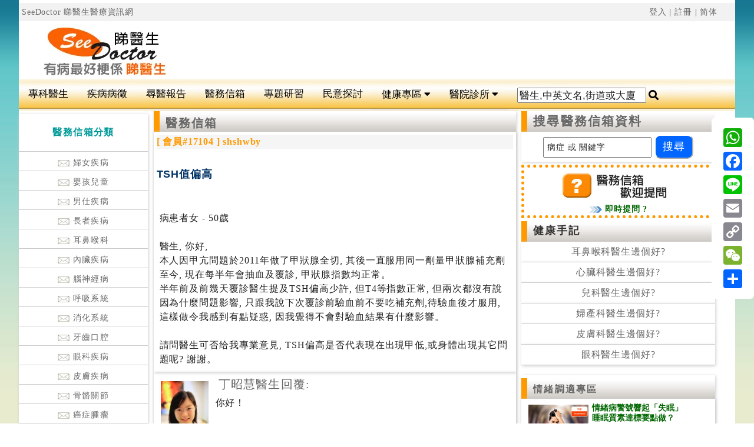

--- FILE ---
content_type: text/html
request_url: https://www.seedoctor.com.hk/letter_detail.asp?letter_id=9417&dr_id=18160
body_size: 67774
content:

<!doctype html>
<head>
<meta charset="utf-8">
<meta http-equiv="content-language" content="zh-tw">
<meta name="viewport" content="width=device-width, initial-scale=1">

<meta property="og:title" content="丁昭慧醫生信箱-TSH值偏高"/>
<meta property="og:description" content="丁昭慧醫生信箱，歡迎提問-[TSH值偏高]..."/>
<title>丁昭慧醫生信箱-TSH值偏高</title>
<META name="keywords" content="丁昭慧醫生信箱,醫務信箱,醫療程序,治療資訊">
<META name="description" content="丁昭慧醫生信箱，歡迎提問-[TSH值偏高]病患者女 - 50歲醫生, 你好,本人因甲亢問題於2011年做了甲狀腺全切, 其後一直服用同一劑量甲狀腺補充劑至今, 現在每半年會抽血及覆診, 甲狀腺指數均正常。半年前及前幾天覆診醫生提及TSH偏高少許, 但T4等指數正常, 但兩次都沒有說因為什麼問題影響, 只跟我說下次覆診前驗血前不要吃補充劑,待驗血後才服用, 這樣做令我感到有點疑惑, 因我覺得不會對驗血結果有什麼影響。請問醫生可否给我專業意見, TSH偏高是否代表現在出現甲低,或身體出現其它問題呢? 謝謝。...">
<meta property="og:image" content="https://www.seedoctor.com.hk/image/see-doctor.png">
<meta itemprop="name" content="Seedoctor 睇醫生網">
<link itemprop="url" href="https://www.seedoctor.com.hk" />
<META name="rating" content="general">
<META name="distribution" content="Hong Kong">
<META name="classification" content="醫生與醫療資訊,健康,醫藥,健康護理">
<META name="revisit" CONTENT="7 Days">
<META name="robots" CONTENT="index,follow">
<META name="author" content="www.seedoctor.com.hk">
<link href="css/boilerplate.css" rel="stylesheet" type="text/css">
<link href="css/new-a.css" rel="stylesheet" type="text/css">
<style type="text/css">
a:link {
	color: #666;
	text-decoration: none;
}
a:visited {
	text-decoration: none;
	color: #666666;
}
a:hover {
	text-decoration: none;
	color: #F90;
}
a:active {
	text-decoration: none;
	color: #666;
}
.style2 {font-size: 11px}
.style4 {font-size: 11px; color: #006600; }
.style5 {	font-size: 13px;
	font-weight: bold;
}
#box2 {
	margin: 0px;
	padding-top: 0px;
	padding-right: 0px;
	padding-bottom: 0px;
	padding-left: 10px;
	border-top-width: 0px;
	border-right-width: 0px;
	border-bottom-width: 1px;
	border-left-width: 0px;
	border-top-style: solid;
	border-right-style: solid;
	border-bottom-style: solid;
	border-left-style: solid;
	border-top-color: #CCCCCC;
	border-right-color: #CCCCCC;
	border-bottom-color: #CCCCCC;
	border-left-color: #CCCCCC;
}
.style1 {	font-size: 18px;
	font-family: Arial, Helvetica, sans-serif;
	color: #003366;
}
.style21 {	font-size: 14px;
	font-family: "細明體";
}
.style3 {font-size: 16px}
.style7 {font-size: 14px; font-family: Arial, Helvetica, sans-serif; color: #003366; }
.crboth {
	clear: both;
}
.bgw {
	background-color: #FFF;
}
</style>

<script src="css/respond.min.js"></script>
<script src="//code.jquery.com/jquery-1.9.1.min.js"></script>

  
  
<script>
$(function(){
  $('ul.tabs li:first').addClass('active');
  $('.block article').hide();
  $('.block article:first').show();
  $('ul.tabs li').on('click',function(){
    $('ul.tabs li').removeClass('active');
    $(this).addClass('active')
    $('.block article').hide();
    var activeTab = $(this).find('a').attr('href');
    $(activeTab).show();
    return false;
  });
})
</script>

<script type="text/javascript">
var _gaq = _gaq || [];
  _gaq.push(['_setAccount', 'UA-7550594-1']);
  _gaq.push(['_setDomainName', 'seedoctor.com.hk']);
  _gaq.push(['_trackPageview']);

  (function() {
    var ga = document.createElement('script'); ga.type = 'text/javascript'; ga.async = true;
    ga.src = ('https:' == document.location.protocol ? 'https://ssl' : '//www') + '.google-analytics.com/ga.js';
    var s = document.getElementsByTagName('script')[0]; s.parentNode.insertBefore(ga, s);
  })();
function MM_jumpMenu(targ,selObj,restore){ //v3.0
  eval(targ+".location='"+selObj.options[selObj.selectedIndex].value+"'");
  if (restore) selObj.selectedIndex=0;
}
   </script>
   

<script>
  (function(i,s,o,g,r,a,m){i['GoogleAnalyticsObject']=r;i[r]=i[r]||function(){
  (i[r].q=i[r].q||[]).push(arguments)},i[r].l=1*new Date();a=s.createElement(o),
  m=s.getElementsByTagName(o)[0];a.async=1;a.src=g;m.parentNode.insertBefore(a,m)
  })(window,document,'script','//www.google-analytics.com/analytics.js','ga');

  ga('create', 'UA-7550594-1', 'auto');
  ga('send', 'pageview');

</script>

</head>
<body>
<div id="fb-root"></div>
<script>(function(d, s, id) {
    var js, fjs = d.getElementsByTagName(s)[0];
    if (d.getElementById(id)) return;
    js = d.createElement(s); js.id = id;
    js.src = "https://connect.facebook.net/zh_HK/sdk.js#xfbml=1&version=v2.6";
    fjs.parentNode.insertBefore(js, fjs);
  }(document, 'script', 'facebook-jssdk'));</script>

<div id="container">
  <div class="gridContainer clearfix ">
  
<div id="header">
  <div id="link_tran" class="right all5"><span class="floatleft"><a href="https://www.seedoctor.com.hk"> SeeDoctor 睇醫生醫療資訊網</a></span> <a href="login.asp">登入</a> | <a href="add_member.asp">註冊</a> | <a id="translateLink">简体</a></div>

  <div id="seedoctor_logo" align="center"><a href="index.asp"><img src="image/see-doctor1.png" alt="睇醫生網" title="Seedoctor 睇醫生"></a></div>
  <div id="banner_ads" align="center">
      
	  <style>
.headerads { width: 300px; height: 50px; }
@media(min-width: 800px) { .headerads { width: 468px; height: 60px; } }
@media(min-width: 1050px) { .headerads { width: 728px; height: 90px; } }
    </style>
      <script async src="//pagead2.googlesyndication.com/pagead/js/adsbygoogle.js"></script>
      <!-- headerads -->
      <ins class="adsbygoogle headerads bgw"
     style="display:inline-block"
     data-ad-client="ca-pub-1062189502698294"
     data-ad-slot="4998469855"></ins>
      <script>
(adsbygoogle = window.adsbygoogle || []).push({});
    </script>
    
      </div>
  
</div>


  <link rel="stylesheet" href="https://use.fontawesome.com/releases/v5.5.0/css/all.css" integrity="sha384-B4dIYHKNBt8Bc12p+WXckhzcICo0wtJAoU8YZTY5qE0Id1GSseTk6S+L3BlXeVIU" crossorigin="anonymous">
<style>

.topnav {
  overflow: hidden;
  background-image: url("https://www.seedoctor.com.hk/image/bar_bg.png");
  clear:both;
  float:none
}
.topnav #myLinks1, .ph{
  display: none;
}

 
.ph_btn  {
  
  display: block;
  color: #000;

  padding: 14px 16px;
  text-decoration: none;
  font-size: 17px;
  overflow: hidden;
  background-color: #f9f9f9;

  z-index:-1;
}
.sf {
	float:right;
	}
.se {
	float:left;
	}

.topnav a {
	float: left;
	display: block;
	color: #000;
	text-align: center;
	padding: 15px 16px;
	text-decoration: none;
	font-size: 17px;
	border-bottom-width: 1px;
	border-bottom-style: solid;
	border-bottom-color: #E0E0E0;
	transition: 0.9s;
}
.pc_s {
	display: block;
	color: #000;
	text-align: center;
	text-decoration: none;
	font-size: 17px;
	float: left;
	padding-top: 14px;
	padding-right: 16px;
	padding-bottom: 14px;
	padding-left: 16px;
	}

#myLinks1 a ,#myLinks1 div{
  float: left;
  display: block;
  color: #000;
  background-color: #f9f9f9;
  text-align: left;
  padding: 14px 16px;
  text-decoration: none;
  font-size: 17px;
  width: 100%;
  border-bottom-width: 1px;
	border-bottom-style: solid;
	border-bottom-color: #E0E0E0;
	transition: 0.9s;
}

.active {
	background-color: #666666;
	color: white;
}

.topnav .icon,.topnav .icon1  {
  display: none;
}

.dropdown {
    float: left;
    overflow: hidden;
}

.dropdown .dropbtn {
	font-size: 17px;
	border: none;
	outline: none;
	color: #000;
	padding: 14px 16px;
	background-color: inherit;
	font-family: inherit;
	margin: 0;
	border-bottom-width: 1px;
	border-bottom-style: solid;
	border-bottom-color: #E0E0E0;
}

.dropdown-content {
    display: none;
    position: absolute;
    background-color: #f9f9f9;
    min-width: 160px;
    box-shadow: 0px 8px 16px 0px rgba(0,0,0,0.2);
    z-index: 1;
	transition: 1.5s;
}

.dropdown-content a {
	float: none;
	color: black;
	padding: 12px 16px;
	text-decoration: none;
	display: block;
	text-align: left;
	background-color: #f9f9f9;
	transition: 0.9s;
}
#myLinks1 {
  display: none;
}
.topnav a:hover, .dropdown:hover .dropbtn ,#myLinks1 div{
  background-color: #555;
  color: white;
  transition: 0.9s;
}

.dropdown-content a:hover ,#myLinks1 a:hover{
	background-color: #FC0;
	color: black;
	transition: 0.9s;
}

.dropdown:hover .dropdown-content {
    display: block;
	transition: 0.9s;
}



.sidenav {
    height: 100%;
	width: 0;
	position: fixed;
	z-index: 1;
	top: 0;
	left: 0;
	background-color: #F5F5F5;
	overflow-x: hidden;
	transition: 0.5s;
	padding-top: 30px;
	letter-spacing: 0.05em;
}

.sidenav a {
   padding: 8px 8px 8px 30px;
  text-decoration: none;
  font-size: 18px;
  
  color: #000;
  display: block;
  transition: 0.3s;
}

.sidenav a:hover {
  color: #ff9900;
}

.sidenav .closebtn {
  position: absolute;
  top: 0;
  right: 25px;
  font-size: 36px;
  margin-left: 50px;
}


.sidenav1 {
    height: 100%;
  width: 0;
  position: fixed;
  z-index: 1;
  top: 0;
  right: 0;
  background-color: #F5F5F5;
  overflow-x: hidden;
  transition: 0.5s;
  padding-top: 30px;
  letter-spacing: 0.05em;
}

.sidenav1 a {
  padding: 8px 8px 8px 30px;
  text-decoration: none;
  font-size: 18px;
  
  color: #000;
  display: block;
  transition: 0.3s;
}

.sidenav1 a:hover {
  color: #ff9900;
}

.sidenav1 .closebtn {
  position: absolute;
  top: 0;
  right: 25px;
  font-size: 36px;
  margin-left: 50px;
}
.blineb{
	  border-bottom-width: 1px;
	border-bottom-style: solid;
	border-bottom-color: #999;
}
@media screen and (max-width: 600px) {
 .sidenav1 {padding-top: 15px;}
  .sidenav1 a {font-size: 18px;}
  .ph {
  display: block;
}
.topdiv {
	padding: 5px;
	margin-top: 20px;
	border-top-width: 1px;
	border-right-width: 1px;
	border-bottom-width: 1px;
	border-left-width: 1px;
	border-bottom-style: solid;
	border-top-color: #CCC;
	border-right-color: #CCC;
	border-bottom-color: #CCC;
	border-left-color: #CCC;
}
.frightbtn {
	margin-right: 20px;
	float: right;
}
.fleftbtn {
	margin-left: 20px;
	float: left;
}
.topnav a ,.pc_s{
    display: none;
	background-color: #f9f9f9;
  }
  .dropdown .dropbtn {
	display: none;
	background-color: #CCCCCC;
  }
}
</style>

<div id="mySidenav" class="sidenav">
  <a href="javascript:void(0)" class="closebtn" onclick="closeNav()">&times;</a>
   <div class=" topdiv"><form id="form11" action="https://www.seedoctor.com.hk/dr_search.asp" method="get" name="form1" target="_parent" runat="server">
  
  <input type="text" name="dr_doctor" id="dr_doctor" value="醫生,中英文名,街道或大廈" onFocus="this.value=''" /> 
  
  <label class="fa fa-search" onclick="myFunction1()" value="Submit form"></label>
</form></div>
   <a href="https://www.seedoctor.com.hk/speciality.asp" title="專科醫生" class="blineb"><span class="fa fa-stethoscope"></span> 專科醫生</a>
  <a href="https://www.seedoctor.com.hk/search_index.asp" title="搜尋醫生" class="blineb"><span class='fas fa-search'></span> 搜尋醫生</a>
      <a href="https://www.seedoctor.com.hk/area_select.asp" title="按區搜尋" class="blineb"><span class='fas fa-location-arrow'></span> 按區搜尋</a>
      <a href="https://www.seedoctor.com.hk/24hr_hospital.asp" title="24小時應診" class="blineb"><span class='fas fa-clock'></span> 24小時應診</a>
      <a href="https://www.seedoctor.com.hk/emergency_hospital.asp" title="急症室服務" class="blineb"><span class="fa fa-ambulance"></span> 急症室服務</a>
      <a href="https://www.seedoctor.com.hk/hospital.asp" title="公立醫院" class="blineb"><span class='fas fa-hospital-alt'></span> 公立醫院</a>
      <a href="https://www.seedoctor.com.hk/private_hospital.asp" title="私家醫院" class="blineb"><span class='fas fa-plus-square'></span> 私家醫院</a>
      <a href="https://www.seedoctor.com.hk/holiday-on-duty-doctor.asp" title="假日應診" class="blineb"><span class='far fa-calendar-alt'></span> 假日應診</a>

      
      <a href="https://www.seedoctor.com.hk/clinic.asp" title="醫務中心" class="blineb"><span class='fas fa-h-square'></span> 醫務中心</a>
      <a href="https://www.seedoctor.com.hk/hong-kong-doctor-building.asp" title="醫生集中地" class="blineb"><span class='fas fa-building'></span> 醫生集中地</a>
      <a href="https://www.seedoctor.com.hk/physiotherapist.asp?therapist_type_id=1" title="專業治療" class="blineb"><span class='fas fa-notes-medical'></span> 專業治療</a>
      
      <a href="https://www.seedoctor.com.hk/org_index.asp" target="醫護組織" class="blineb"><span class='fas fa-globe'></span>醫護組織</a>
  
  
</div>
<div id="mySidenav1" class="sidenav1">
  <a href="javascript:void(0)" class="closebtn" onclick="closeNav1()">&times;</a>
  <a href="https://www.seedoctor.com.hk/speciality.asp" title="專科醫生" class="blineb"><span class="fas fa-user-md"></span> 醫生分類</a>
   	  <a href="https://www.seedoctor.com.hk/disease_class_index.asp" title="疾病病徵" class="blineb"><span class='fas fa-pills'></span> 疾病病徵</a>
      <a href="https://www.seedoctor.com.hk/guest_report_index.asp" title="尋醫報告" class="blineb"><span class='fas fa-edit'></span> 尋醫報告</a>
      <a href="https://www.seedoctor.com.hk/letter_index.asp" title="醫務信箱" class="blineb"><span class='far fa-envelope'></span> 醫務信箱</a>
       <a href="https://www.seedoctor.com.hk/probe_article_index.asp" title="專題研習" class="blineb "><span class="fas fa-file-medical"></span> 專題研習</a>
      
      <a href="https://www.seedoctor.com.hk/free_talk_index.asp" title="民意探討" class="blineb"><span class="fa fa-comments"></span> 民意探討</a>
      <a href="https://www.seedoctor.com.hk/bone-joint/" target="_blank" title="骨骼關節專區" class="blineb"><span class='fas fa-x-ray'></span> 骨骼關節專區</a>
      <a href="https://www.seedoctor.com.hk/emotion/" target="_blank" title="情緒調適專區" class="blineb"><span class='far fa-smile'></span> 情緒調適專區 </a>
      <a href="https://www.seedoctor.com.hk/vision/" target="_blank" title="視力護目專區" class="blineb"><span class='far fa-eye'></span> 視力護目專區</a>
      <a href="https://www.seedoctor.com.hk/dr_article_index.asp" title="醫生文章" class="blineb"><span class='fas fa-notes-medical'></span> 醫生文章</a>
      <a href="https://www.seedoctor.com.hk/dr_video_info.asp" title="醫生視頻" class="blineb"><span class='fas fa-file-video'></span> 醫生視頻</a>
   		<a href="https://www.seedoctor.com.hk/bmi.asp" title="bmi計算器" class="blineb"><span class='fas fa-ruler-combined'></span> bmi計算器</a>
        <a href="https://www.seedoctor.com.hk/macular-degeneration-test.asp" title="黃斑病變測試" class="blineb"><span class='far fa-eye'></span> 黃斑病變測試</a>
      <a href="https://www.seedoctor.com.hk/doctor_news_index.asp" title="醫護新知" class="blineb"><span class='fas fa-bullhorn'></span> 醫護新知</a>
      <a href="https://www.seedoctor.com.hk/drug_index.asp" title="藥物資料庫" class="blineb"><span class='fas fa-prescription'></span> 藥物資料庫</a> 
</div ><div align="center" class="ph"><span class="fa fa-search se ph_btn" onclick="openNav()"></span>
<a href="https://www.seedoctor.com.hk/index.asp"><img src="https://www.seedoctor.com.hk/image/seedoctor.png" alt="香港睇醫生網首頁" title="Seedoctor 睇醫生香港醫生網首頁" ></a><span class="fa fa-bars sf ph_btn" onclick="openNav1()"></span></div>

<div class="ph" align="center"> 

</div>
<script>
function openNav() {
  document.getElementById("mySidenav").style.width = "250px";
}

function closeNav() {
  document.getElementById("mySidenav").style.width = "0";
}
function openNav1() {
  document.getElementById("mySidenav1").style.width = "200px";
}

function closeNav1() {
  document.getElementById("mySidenav1").style.width = "0";
}
</script>

<div class="topnav" id="myTopnav" >
<a href="https://www.seedoctor.com.hk/speciality.asp" title="專科醫生">專科醫生</a>
   	  <a href="https://www.seedoctor.com.hk/disease_class_index.asp" title="疾病病徵">疾病病徵</a>
      <a href="https://www.seedoctor.com.hk/guest_report_index.asp" title="尋醫報告">尋醫報告</a>
      <a href="https://www.seedoctor.com.hk/letter_index.asp" title="醫務信箱">醫務信箱</a>
       <a href="https://www.seedoctor.com.hk/probe_article_index.asp" title="專題研習">專題研習</a>
      
      <a href="https://www.seedoctor.com.hk/free_talk_index.asp" title="民意探討">民意探討</a>
     <div class="dropdown">
    <button class="dropbtn">健康專區 
      <i class="fa fa-caret-down"></i>
    </button>
    <div class="dropdown-content">
    
    <a href="https://www.seedoctor.com.hk/bone-joint/" target="_blank" title="骨骼關節專區">骨骼關節專區</a>
      <a href="https://www.seedoctor.com.hk/emotion/" target="_blank" title="情緒調適專區">情緒調適專區 </a>
      <a href="https://www.seedoctor.com.hk/vision/" target="_blank" title="視力護目專區">視力護目專區</a>
      <a href="https://www.seedoctor.com.hk/dr_article_index.asp" title="醫生文章">醫生文章</a>
      <a href="https://www.seedoctor.com.hk/dr_video_info.asp" title="醫生視頻">醫生視頻</a>
   <a href="https://www.seedoctor.com.hk/bmi.asp" title="bmi計算器">bmi計算器</a>
   <a href="https://www.seedoctor.com.hk/macular-degeneration-test.asp" title="黃斑病變測試">黃斑病變測試</a>
      <a href="https://www.seedoctor.com.hk/doctor_news_index.asp" title="醫護新知">醫護新知</a>
      <a href="https://www.seedoctor.com.hk/drug_index.asp" title="藥物資料庫">藥物資料庫</a> 
    </div>
  </div> 

   <div class="dropdown">
    <button class="dropbtn">醫院診所 
      <i class="fa fa-caret-down"></i>
    </button>
    <div class="dropdown-content">
      <a href="https://www.seedoctor.com.hk/emergency_hospital.asp" title="急症室服務">急症室服務</a>
      <a href="https://www.seedoctor.com.hk/hospital.asp" title="公立醫院">公立醫院</a>
      <a href="https://www.seedoctor.com.hk/private_hospital.asp" title="私家醫院">私家醫院</a>
      <a href="https://www.seedoctor.com.hk/holiday-on-duty-doctor.asp" title="假日應診">假日應診</a>
      <a href="https://www.seedoctor.com.hk/24hr_hospital.asp" title="24小時應診">24小時應診</a>
      <a href="https://www.seedoctor.com.hk/clinic.asp" title="醫務中心">醫務中心</a>
      <a href="https://www.seedoctor.com.hk/hong-kong-doctor-building.asp" title="醫生集中地">醫生集中地</a>
      <a href="https://www.seedoctor.com.hk/org_index.asp" target="醫護組織">醫護組織</a>
    </div>
  </div>
  <span class="pc_s"><form id="form2" action="https://www.seedoctor.com.hk/dr_search.asp" method="get" name="form2" target="_parent" runat="server">
  
  <input type="text" name="dr_doctor" id="dr_doctor" value="醫生,中英文名,街道或大廈" onFocus="this.value=''" /> 
  
  <label for="dr_doctor" class="fa fa-search" onclick="myFunction2()" value="Submit form"></label>
</form></span>

</div>




<script>
function myFunction2() {
    document.getElementById("form2").submit();
}
function myFunction1() {
    document.getElementById("form11").submit();
}
</script><div id="left_link"> 
    
    <div id="doctor_link">
    <div><h3><span class="style11">醫務信箱</span><span class="style10">分類</span></h3></div>
    
  <div><a href="letter_cat_index.asp?cat_id=2" target="_parent" alt="婦女疾病" title="婦女疾病"><img src="image/letter.gif" alt="" width="20" border="0">&nbsp;婦女疾病</a></div>
  
  <div><a href="letter_cat_index.asp?cat_id=3" target="_parent" alt="嬰孩兒童" title="嬰孩兒童"><img src="image/letter.gif" alt="" width="20" border="0">&nbsp;嬰孩兒童</a></div>
  
  <div><a href="letter_cat_index.asp?cat_id=1" target="_parent" alt="男仕疾病" title="男仕疾病"><img src="image/letter.gif" alt="" width="20" border="0">&nbsp;男仕疾病</a></div>
  
  <div><a href="letter_cat_index.asp?cat_id=22" target="_parent" alt="長者疾病" title="長者疾病"><img src="image/letter.gif" alt="" width="20" border="0">&nbsp;長者疾病</a></div>
  
  <div><a href="letter_cat_index.asp?cat_id=8" target="_parent" alt="耳鼻喉科" title="耳鼻喉科"><img src="image/letter.gif" alt="" width="20" border="0">&nbsp;耳鼻喉科</a></div>
  
  <div><a href="letter_cat_index.asp?cat_id=12" target="_parent" alt="內臟疾病" title="內臟疾病"><img src="image/letter.gif" alt="" width="20" border="0">&nbsp;內臟疾病</a></div>
  
  <div><a href="letter_cat_index.asp?cat_id=6" target="_parent" alt="腦神經病" title="腦神經病"><img src="image/letter.gif" alt="" width="20" border="0">&nbsp;腦神經病</a></div>
  
  <div><a href="letter_cat_index.asp?cat_id=10" target="_parent" alt="呼吸系統" title="呼吸系統"><img src="image/letter.gif" alt="" width="20" border="0">&nbsp;呼吸系統</a></div>
  
  <div><a href="letter_cat_index.asp?cat_id=11" target="_parent" alt="消化系統" title="消化系統"><img src="image/letter.gif" alt="" width="20" border="0">&nbsp;消化系統</a></div>
  
  <div><a href="letter_cat_index.asp?cat_id=9" target="_parent" alt="牙齒口腔" title="牙齒口腔"><img src="image/letter.gif" alt="" width="20" border="0">&nbsp;牙齒口腔</a></div>
  
  <div><a href="letter_cat_index.asp?cat_id=7" target="_parent" alt="眼科疾病" title="眼科疾病"><img src="image/letter.gif" alt="" width="20" border="0">&nbsp;眼科疾病</a></div>
  
  <div><a href="letter_cat_index.asp?cat_id=13" target="_parent" alt="皮膚疾病" title="皮膚疾病"><img src="image/letter.gif" alt="" width="20" border="0">&nbsp;皮膚疾病</a></div>
  
  <div><a href="letter_cat_index.asp?cat_id=16" target="_parent" alt="骨骼關節" title="骨骼關節"><img src="image/letter.gif" alt="" width="20" border="0">&nbsp;骨骼關節</a></div>
  
  <div><a href="letter_cat_index.asp?cat_id=19" target="_parent" alt="癌症腫瘤" title="癌症腫瘤"><img src="image/letter.gif" alt="" width="20" border="0">&nbsp;癌症腫瘤</a></div>
  
  <div><a href="letter_cat_index.asp?cat_id=20" target="_parent" alt="飲食健康" title="飲食健康"><img src="image/letter.gif" alt="" width="20" border="0">&nbsp;飲食健康</a></div>
  
  <div><a href="letter_cat_index.asp?cat_id=14" target="_parent" alt="泌尿系統" title="泌尿系統"><img src="image/letter.gif" alt="" width="20" border="0">&nbsp;泌尿系統</a></div>
  
  <div><a href="letter_cat_index.asp?cat_id=15" target="_parent" alt="生殖系統" title="生殖系統"><img src="image/letter.gif" alt="" width="20" border="0">&nbsp;生殖系統</a></div>
  
  <div><a href="letter_cat_index.asp?cat_id=23" target="_parent" alt="精神專科" title="精神專科"><img src="image/letter.gif" alt="" width="20" border="0">&nbsp;精神專科</a></div>
  
  <div><a href="letter_cat_index.asp?cat_id=4" target="_parent" alt="心血疾病" title="心血疾病"><img src="image/letter.gif" alt="" width="20" border="0">&nbsp;心血疾病</a></div>
  
  <div><a href="letter_cat_index.asp?cat_id=24" target="_parent" alt="排泄系統" title="排泄系統"><img src="image/letter.gif" alt="" width="20" border="0">&nbsp;排泄系統</a></div>
  
  <div><a href="letter_cat_index.asp?cat_id=17" target="_parent" alt="內泌系統" title="內泌系統"><img src="image/letter.gif" alt="" width="20" border="0">&nbsp;內泌系統</a></div>
  
  <div><a href="letter_cat_index.asp?cat_id=18" target="_parent" alt="傳染病症" title="傳染病症"><img src="image/letter.gif" alt="" width="20" border="0">&nbsp;傳染病症</a></div>
  
  <div><a href="letter_cat_index.asp?cat_id=21" target="_parent" alt="其他" title="其他"><img src="image/letter.gif" alt="" width="20" border="0">&nbsp;其他</a></div>
  
  


<div><h3><span class="style11">中醫醫務信箱</span></h3></div>
<div><a href="//www.chinesedoctor.com.hk/letter_cat_index.asp?cat_id=28" target="_blank" alt="中醫全科" title="中醫全科"><img src="image/letter.gif" alt="" width="20" border="0">&nbsp;中醫全科</a></div>
  
  <div><a href="//www.chinesedoctor.com.hk/letter_cat_index.asp?cat_id=29" target="_blank" alt="針灸推拿" title="針灸推拿"><img src="image/letter.gif" alt="" width="20" border="0">&nbsp;針灸推拿</a></div>
  
  <div><a href="//www.chinesedoctor.com.hk/letter_cat_index.asp?cat_id=27" target="_blank" alt="跌打骨傷" title="跌打骨傷"><img src="image/letter.gif" alt="" width="20" border="0">&nbsp;跌打骨傷</a></div>
    
    <h3 class="gb14">搜尋醫務信箱</h3>
    <div class="all5 ">
    <form action="letter_search.asp" method="get" name="form2" target="_blank">
      <label for="search_id"></label>
      <input name="search_id" type="text" class="all5" id="search_id" value="病症 或 關鍵字" onfocus="this.value=''">
      <input name="button" type="submit" class="all5" id="button" value="搜尋">
    </form>
  </div>
 <h3 class="gb14">健康專區</h3>
 <div><a href="dr_article_index.asp" target="_parent" alt="醫生文章" title="醫生文章">醫生文章</a></div>
 <div><a href="dr_video_info.asp" target="_parent" alt="醫生視頻" title="醫生視頻">醫生視頻</a></div>
    <div><a href="bmi.asp" target="_parent" alt="BMI計算器" title="BMI計算器">BMI計算器</a></div>

    
</div>
</div>
  
<div id="main_content">
<div id="dr_intro" class="shadow">
  
<div class="title_bar"><span class="orango f20"><strong><a href="letter_index.asp">醫務信箱 </a></strong></span></div>
<div id="letter_link" class="bgcolgery  tb5" ><a href="letter_member.asp"><span class="green" ><strong><img src="image/visit.gif"> 即時提問 ?</strong></span></a>
      <span class="right"><form action="" method="post">
        <select name="jumpMenu" id="jumpMenu" onChange="MM_jumpMenu('parent',this,0)">
          <option value="">醫務信箱分類</option>
          <option value="letter_cat_index.asp?cat_id=2">婦女疾病</option>  
<option value="letter_cat_index.asp?cat_id=3">嬰孩兒童</option>
<option value="letter_cat_index.asp?cat_id=1">男仕疾病</option>
<option value="letter_cat_index.asp?cat_id=22">長者疾病</option>
<option value="letter_cat_index.asp?cat_id=8">耳鼻喉科</option>
<option value="letter_cat_index.asp?cat_id=12">內臟疾病</option>
<option value="letter_cat_index.asp?cat_id=6">腦神經病</option>
<option value="letter_cat_index.asp?cat_id=10">呼吸系統</option>
<option value="letter_cat_index.asp?cat_id=11">消化系統</option>
<option value="letter_cat_index.asp?cat_id=9">牙齒口腔</option>
<option value="letter_cat_index.asp?cat_id=7">眼科疾病</option>
<option value="letter_cat_index.asp?cat_id=13">皮膚疾病</option>
<option value="letter_cat_index.asp?cat_id=16">骨骼關節</option>
<option value="letter_cat_index.asp?cat_id=19">癌症腫瘤</option>
<option value="letter_cat_index.asp?cat_id=20">飲食健康</option>
<option value="letter_cat_index.asp?cat_id=14">泌尿系統</option>
<option value="letter_cat_index.asp?cat_id=15">生殖系統</option>
<option value="letter_cat_index.asp?cat_id=23">精神專科</option>
<option value="letter_cat_index.asp?cat_id=4">心血疾病</option>
<option value="letter_cat_index.asp?cat_id=24">排泄系統</option>
<option value="letter_cat_index.asp?cat_id=17">內泌系統</option>
<option value="letter_cat_index.asp?cat_id=18">傳染病症</option>
<option value="letter_cat_index.asp?cat_id=21">其他</option>

        </select>
      </form></span>
    </div>
<div class="all5 shadow clr"><div class="bgcolgery"><span class="orango f14"><strong>[ 會員#17104 ]  shshwby</strong></span></div>
  <div >
    <h1><strong class="style1">TSH值偏高</strong></h1>
  </div>
  <div><div class="fb-like" data-href="//www.seedoctor.com.hk/letter_detail.asp?letter_id=9417" data-layout="button_count" data-share="true"></div></div>
<div class="all5 f14">病患者女 - 50歲<BR><BR>醫生, 你好,<BR>本人因甲亢問題於2011年做了甲狀腺全切, 其後一直服用同一劑量甲狀腺補充劑至今, 現在每半年會抽血及覆診, 甲狀腺指數均正常。<BR>半年前及前幾天覆診醫生提及TSH偏高少許, 但T4等指數正常, 但兩次都沒有說因為什麼問題影響, 只跟我說下次覆診前驗血前不要吃補充劑,待驗血後才服用, 這樣做令我感到有點疑惑, 因我覺得不會對驗血結果有什麼影響。<BR><BR>請問醫生可否给我專業意見, TSH偏高是否代表現在出現甲低,或身體出現其它問題呢? 謝謝。</div></div>
  <div class="shadow min-height150">
    <div class=" left95 all5 tb10" align="center"><a href="dr_detail-1.asp?dr_doctor=18160" target="_blank" title="丁昭慧醫生">
      
      <img src="/dr_photo/18160.jpg" width="81" height="108">
      
      <BR>
      <span class="f12">丁昭慧<br>醫生</span></a></div>
    <div class="all5 min-height150">
      <div><span class="gb14 all5 f20"><a href="dr_detail-1.asp?dr_doctor=18160" target="_blank" title="丁昭慧醫生">丁昭慧醫生回覆:</a></span></div>
        <div class="all5 f14">你好！<BR><BR>一般來說，醫生會用TSH 的指標來看看患者服用的甲狀腺補充劑的份量是否足夠；如TSH 高，即代表補充劑份量需要提高。TSH指數有變常（即補充劑分量要調整）見有以下原因：體重改變、身體脂肪比例改變、服藥時間改變、食物/藥物影響（如鈣片會減少補充劑的吸收）等等。fT4 指數正常很多時只反映你有吃補充劑，並不很充份反映補充劑劑量是否足夠。<BR><BR>由於資料有限，我暫時不能猜測你的主診醫生叫你抽血前停藥的原因。如果你抽血前一天不吃補充劑，TSH指數應該不受影響，而fT4 指數則會降低。<BR>
      </div>
    </div>
  </div>
  
  
<div class="all5 shadow" align="center">以上資料只供參考，不能作診症用途，<BR>請與家庭醫生查詢並作出適合治療。<br>
如有身體不適請即求診，切勿延誤治療。<BR>
若資料有所漏誤，本網及相關資料提供者恕不負責。
<div align="center"><img src="image/see_doctor_logo.gif"></div>
  <div align="center" class="crboth">
    <style>
.headerads6 { width: 300px; height: 120px; }
@media(min-width: 500px) { .headerads6 { width: 240px; height: 50px; } }
@media(min-width: 800px) { .headerads6 { width: 600px; height: 60px; } }
@media(min-width: 1200px) { .headerads6{ width: 800px; height: 120px; } }
  </style>
<script async src="//pagead2.googlesyndication.com/pagead/js/adsbygoogle.js"></script>
<!-- headerads -->
<ins class="adsbygoogle headerads6 bgw"
     style="display:inline-block"
     data-ad-client="ca-pub-1062189502698294"
     data-ad-slot="4998469855"></ins>
<script>
(adsbygoogle = window.adsbygoogle || []).push({});
</script>
  </div>
  
</div><br>



<div id="dr_info_link" class="bottom_line">
      <span class="link_on">相關信箱答問</span></div><br><BR>

  <div class="all5 bgc_b1 shadow">
    <div class="bgcolgery"><span class="all5 f14  orango"><strong>[ 會員# ] Michael : 副甲狀腺增生</strong></span></div>
    <div class="all5 crboth"><a href="//www.seedoctor.com.hk/letter_detail.asp?letter_id=31604&dr_id=20039">病患者男 - 63歲

1年前驗血發現血鈣升高至2.73最近2.82，超聲波檢查發現右邊副甲狀腺增生1.0cm，我是否需要看內科或者真接........?</a></div>
    <div class="all5 grey"><span class="gb14">張欣寧醫生回覆:</span><a href="//www.seedoctor.com.hk/letter_detail.asp?letter_id=31604&dr_id=20039"><br>
      <span class="all5">最好先看內分泌科醫生</span>.............</a></div>
  </div>
  
  <div class="all5 bgc_b1 shadow">
    <div class="bgcolgery"><span class="all5 f14  orango"><strong>[ 會員#18094 ] Michael Wong : 甲狀線</strong></span></div>
    <div class="all5 crboth"><a href="//www.seedoctor.com.hk/letter_detail.asp?letter_id=22671&dr_id=20332">病患者女 - 50歲

我太太剛做完超聲波抽針驗查，發現甲狀線脹大到約7cm，內裏亦不是只有水，而是一些奷維，請問是否一定要做手術切除。........?</a></div>
    <div class="all5 grey"><span class="gb14">甘明豪醫生回覆:</span><a href="//www.seedoctor.com.hk/letter_detail.asp?letter_id=22671&dr_id=20332"><br>
      <span class="all5">你好

建議帶報告給我們了解再作建議是否手術</span>.............</a></div>
  </div>
  
  <div class="all5 bgc_b1 shadow">
    <div class="bgcolgery"><span class="all5 f14  orango"><strong>[ 會員#18094 ] Michael Wong : 甲狀線</strong></span></div>
    <div class="all5 crboth"><a href="//www.seedoctor.com.hk/letter_detail.asp?letter_id=22671&dr_id=5187">病患者女 - 50歲

我太太剛做完超聲波抽針驗查，發現甲狀線脹大到約7cm，內裏亦不是只有水，而是一些奷維，請問是否一定要做手術切除。........?</a></div>
    <div class="all5 grey"><span class="gb14">陳健進醫生回覆:</span><a href="//www.seedoctor.com.hk/letter_detail.asp?letter_id=22671&dr_id=5187"><br>
      <span class="all5">如果咁大粒腫脹，一般都係建議切除，如果沒有壓住食到或者呼吸沒</span>.............</a></div>
  </div>
  
  <div class="all5 bgc_b1 shadow">
    <div class="bgcolgery"><span class="all5 f14  orango"><strong>[ 會員#30504 ] winnie : 甲狀腺腫瘤，想問醫生second opinion</strong></span></div>
    <div class="all5 crboth"><a href="//www.seedoctor.com.hk/letter_detail.asp?letter_id=22330&dr_id=5187">病患者女 - 42歲

切除右邊甲狀腺，發現有腫瘤，公院治療建議要切埋左邊甲狀腺，再做放性典治療，想問醫生second opinion，........?</a></div>
    <div class="all5 grey"><span class="gb14">陳健進醫生回覆:</span><a href="//www.seedoctor.com.hk/letter_detail.asp?letter_id=22330&dr_id=5187"><br>
      <span class="all5">Depends on the size of the tum</span>.............</a></div>
  </div>
  
  <div class="all5 bgc_b1" align="center"><style>
.headerads6 { width: 300px; height: 100px; }
@media(min-width: 800px) { .headerads6 { width: 468px; height: 60px; } }
@media(min-width: 1050px) { .headerads6 { width: 728px; height: 90px; } }
  </style>
    <script async src="//pagead2.googlesyndication.com/pagead/js/adsbygoogle.js"></script>
    <!-- headerads -->
    <ins class="adsbygoogle bgw headerads6"
     style="display:inline-block"
     data-ad-client="ca-pub-1062189502698294"
     data-ad-slot="4998469855"></ins>
    <script>
(adsbygoogle = window.adsbygoogle || []).push({});
</script></div>
  
  <div class="all5 bgc_b1 shadow">
    <div class="bgcolgery"><span class="all5 f14  orango"><strong>[ 會員#30504 ] winnie : 甲狀腺腫瘤，想問醫生second opinion</strong></span></div>
    <div class="all5 crboth"><a href="//www.seedoctor.com.hk/letter_detail.asp?letter_id=22330&dr_id=3999">病患者女 - 42歲

切除右邊甲狀腺，發現有腫瘤，公院治療建議要切埋左邊甲狀腺，再做放性典治療，想問醫生second opinion，........?</a></div>
    <div class="all5 grey"><span class="gb14">何柏堅醫生回覆:</span><a href="//www.seedoctor.com.hk/letter_detail.asp?letter_id=22330&dr_id=3999"><br>
      <span class="all5">建議預約到診所見醫生 詳細解釋</span>.............</a></div>
  </div>
  
  <div class="all5 bgc_b1 shadow">
    <div class="bgcolgery"><span class="all5 f14  orango"><strong>[ 會員#30504 ] winnie : 甲狀腺腫瘤，想問醫生second opinion</strong></span></div>
    <div class="all5 crboth"><a href="//www.seedoctor.com.hk/letter_detail.asp?letter_id=22330&dr_id=20332">病患者女 - 42歲

切除右邊甲狀腺，發現有腫瘤，公院治療建議要切埋左邊甲狀腺，再做放性典治療，想問醫生second opinion，........?</a></div>
    <div class="all5 grey"><span class="gb14">甘明豪醫生回覆:</span><a href="//www.seedoctor.com.hk/letter_detail.asp?letter_id=22330&dr_id=20332"><br>
      <span class="all5">你好,

要詳細查看病歷及報告, 建議會診</span>.............</a></div>
  </div>
  
  <div class="all5 bgc_b1 shadow">
    <div class="bgcolgery"><span class="all5 f14  orango"><strong>[ 會員#30504 ] winnie : 甲狀腺腫瘤，想問醫生second opinion</strong></span></div>
    <div class="all5 crboth"><a href="//www.seedoctor.com.hk/letter_detail.asp?letter_id=22330&dr_id=21377">病患者女 - 42歲

切除右邊甲狀腺，發現有腫瘤，公院治療建議要切埋左邊甲狀腺，再做放性典治療，想問醫生second opinion，........?</a></div>
    <div class="all5 grey"><span class="gb14">馮得烈醫生回覆:</span><a href="//www.seedoctor.com.hk/letter_detail.asp?letter_id=22330&dr_id=21377"><br>
      <span class="all5">多謝你的提問。在沒有病理報告及超聲波報告的情況下，就住以上資</span>.............</a></div>
  </div>
  
  </div>


</div>


<!-- mid -->

<div id="right_link" align="center">
  
<div class="title_bar"><a href="#">搜尋醫務信箱資料</a></div>
  <div class="all5 shadow">
    <form action="letter_search.asp" method="get" name="form2" target="_blank">
      <label for="search_id"></label>
      <input name="search_id" type="text" class="all5" id="search_id" value="病症 或 關鍵字" onfocus="this.value=''">
      <input name="button" type="submit" class="all5" id="button" value="搜尋">
    </form>
  </div>
<div class="orgdobox">
<div class="all5" align="center"><a href="letter_member.asp"><img src="image/guest_letter_enquiry.jpg" alt="醫務信箱 歡迎提問"></a></div><div align="center">
<a href="letter_member.asp"><span class="green all5" ><strong><img src="image/visit.gif"> 即時提問 ?</strong></span></a></div>
</div>
<div class=" title_bar clr f18" align="center"><strong>健康手記</strong></div>
<div class="all5 shadow bgc_b1 "> <a href="https://www.seedoctor.com.hk/otorhinolaryngology-information.asp"><strong class="f14 grey1">耳鼻喉科醫生邊個好?</strong></a></div>
<div class="all5 shadow bgc_b1 "> <a href="https://www.seedoctor.com.hk/cardiology-information.asp"><strong class="f14 grey1">心臟科醫生邊個好?</strong></a></div>
<div class="all5 shadow bgc_b1 "> <a href="https://www.seedoctor.com.hk/paediatrics-information.asp"><strong class="f14 grey1">兒科醫生邊個好?</strong></a></div>
<div class="all5 shadow bgc_b1 "> <a href="https://www.seedoctor.com.hk/Obstetrics-and-Gynecology-information.asp"><strong class="f14 grey1">婦產科醫生邊個好?</strong></a></div>
<div class="all5 shadow bgc_b1 "> <a href="https://www.seedoctor.com.hk/dermatology-information.asp"><strong class="f14 grey1">皮膚科醫生邊個好?</strong></a></div>
<div class="all5 shadow bgc_b1 "> <a href="https://www.seedoctor.com.hk/ophthalmology-information.asp"><strong class="f14 grey1">眼科醫生邊個好?</strong></a></div>

<BR />
<div  class="bgc_b1 shadow" align="center"><div class=" title_bar clr" align="left"><span class=" f14"><strong><a href="https://www.seedoctor.com.hk/emotion/" target="_blank">情緒調適專區</a></strong></span></div>
<a href="emotion/insomnia01.asp" target="_blank"><div class="bgc_b1 shadow">
  <table width="95%" border="0" cellspacing="0" cellpadding="2">
        <tr>
          <th width="35%" rowspan="2" scope="col"><img src="emotion/image/22_infoss.jpg" width="102" height="66"></th>
          <th align="left" scope="col"><span class="blue"><strong class="green">情緒病警號響起「失眠」<br />
睡眠質素達標要點做？</strong></span></th>
        </tr>
        <tr>
          <td align="left"><span class="f12 grey">失眠是都市人的常見問題，普遍因生活緊張、壓力...</span></td>
        </tr>
        </table></div></a>
  <a href="emotion/depression01.asp" target="_blank">
  <div class="bgc_b1 shadow"><table width="95%" border="0" cellspacing="0" cellpadding="2">
    <tr>
          <th width="35%" rowspan="2" scope="col"><img src="emotion/image/20_infoss.jpg" width="102" height="66"></th>
          <th height="14" align="left" scope="col"><span class="blue"><strong class="green">抑鬱症要「電」腦食藥？<br />
最新「腦磁激」先進國家採用！</strong></span></th>
          </tr>
        <tr>
          <th align="left" scope="col"><span class="f12 grey">據統計數字顯示，香港現有抑鬱症患者約有30萬...</span></th>
        </tr>
        </table></div></a>
  <a href="emotion/generalized_anxiety_disorder01.asp" target="_blank"><div class="bgc_b1 shadow">
    <table width="95%" border="0" cellspacing="0" cellpadding="2">
      <tr>
        <th width="35%" rowspan="2" scope="col"><img src="emotion/image/36_infoss.jpg" width="102" height="66"></th>
        <th align="left" scope="col"><span class="blue"><strong class="green">「廣泛焦慮症」<BR />
20萬香港人受此影響</strong></span></th>
      </tr>
      <tr>
        <td align="left"><span class="f12 grey">香港人生活節奏急促，在這城市生活，壓力大....</span></td>
      </tr>
  </table></div></a>
  

  <div class="bgc_b1 shadow all5" align="left"><a href="emotion/insomnia01.asp" target="_blank" ><span class="blue">失眠</span></a>&nbsp;&nbsp;<a href="emotion/postnatal_depression01.asp" target="_blank"><span class="blue">產後抑鬱症</span></a>&nbsp;&nbsp;<a href="emotion/social_anxiety_disorder01.asp" target="_blank"><span class="blue">社交焦慮症</span></a>&nbsp;&nbsp;<a href="emotion/mentalstress01.asp" target="_blank"><span class="blue">精神壓力</span></a>&nbsp;&nbsp;<a href="emotion/bipolar_disorder01.asp" target="_blank"><span class="blue">躁鬱症</span></a><br>
  <a href="emotion/adhd01.asp" target="_blank"><span class="blue">專注力失調過度活躍症</span></a>&nbsp;&nbsp;<a href="emotion/depression01.asp" target="_blank"><span class="blue">腦磁激治療抑鬱症</span></a><span class="left blue"> &nbsp;&nbsp;<a href="emotion/mooddisorders01.asp" target="_blank"><span class="blue">情緒病</span></a> </span><BR /><a href="emotion/personality_disorder.asp" target="_blank"><span class="blue">人格障礙</span></a>&nbsp;&nbsp;
  <span class="left blue"><a href="emotion/sexual_dysfunction01.asp" target="_blank"><span class="blue">性功能障礙</span></a> &nbsp;&nbsp;<a href="emotion/gender_dysphoria01.asp" target="_blank"><span class="blue">性別不安症</span></a>&nbsp;&nbsp;<a href="emotion/generalized_anxiety_disorder01.asp" target="_blank"><span class="blue">廣泛焦慮症</span></a>&nbsp;&nbsp;<a href="emotion/adhd03.asp" target="_blank"><span class="blue">ADHD</span></a></div>

  
</div>
<div  class="bgc_b1 shadow" align="center"><div class=" title_bar clr" align="left"><span class=" f14"><strong><a href="https://www.seedoctor.com.hk/vision/" target="_blank">視力護目專區</a></strong></span></div>
  <a href="vision/floaters01.asp" target="_blank">
  <div class="bgc_b1 shadow"><table width="95%" border="0" cellspacing="0" cellpadding="2">
    <tr>
          <th width="35%" rowspan="2" scope="col"><img src="vision/image/19_infoss.jpg" width="102" height="66"></th>
          <th height="14" align="left" scope="col"><span class="blue"><strong class="green">飛蚊症究竟有冇得醫？<BR>
激光治療15分鐘搞掂！</strong></span></th>
          </tr>
        <tr>
          <th align="left" scope="col"><span class="f12 grey">「飛蚊」是一種很常見的視覺障礙，一般是形容視覺上出現可跟隨眼睛...</span></th>
        </tr>
        </table></div></a>
  
        
        <a href="vision/smile01.asp" target="_blank">
  <div class="bgc_b1 shadow"><table width="95%" border="0" cellspacing="0" cellpadding="2">
    <tr>
          <th width="35%" rowspan="2" scope="col"><img src="vision/image/30_infoss.jpg" width="102" height="66"></th>
          <th height="12" align="left" scope="col"><span class="blue"><strong class="green">眼鏡 Bye Bye!<br />
SMILE飛秒激光矯視</strong></span></th>
      </tr>
        <tr>
          <th align="left" scope="col"><span class="f12 grey">SMILE 微笑矯視也稱為"細切口微透鏡切除術" ...</span></th>
        </tr>
        </table></div></a>
        
        
        <a href="vision/dry_eye_syndrome01.asp" target="_blank">
  <div class="bgc_b1 shadow"><table width="95%" border="0" cellspacing="0" cellpadding="2">
    <tr>
          <th width="35%" rowspan="2" scope="col"><img src="vision/image/31_infoss.jpg" width="102" height="66"></th>
          <th height="12" align="left" scope="col"><span class="blue"><strong class="green">「乾眼症」滴藥水就會好！<br />
正確的處理方法要知道？
</strong></span></th>
          </tr>
        <tr>
          <th align="left" scope="col"><span class="f12 grey">乾眼症 Dry Eye Syndrome
又稱：乾性角結膜炎 Keratoconjunctivitis Sicca
.</span></th>
        </tr>
        </table></div></a>
        <div class="bgc_b1 shadow all5" align="left"><a href="vision/cataract01.asp" target="_blank" ><span class="blue">白內障</span></a>&nbsp;&nbsp;<a href="vision/Glaucoma01.asp" target="_blank"><span class="blue">青光眼</span></a>&nbsp;&nbsp;<a href="vision/floaters01.asp" target="_blank"><span class="blue">飛蚊症</span></a>&nbsp;&nbsp;<a href="vision/lasik01.asp" target="_blank"><span class="blue">激光矯視</span></a>&nbsp;&nbsp;<a href="vision/amblyopia01.asp" target="_blank"><span class="blue">弱視</span></a>&nbsp;&nbsp;<a href="vision/smile01.asp" target="_blank"><span class="blue">SMILE</span></a><br>
  <a href="vision/dry_eye_syndrome01.asp" target="_blank"><span class="blue">乾眼症</span></a>&nbsp;&nbsp;<a href="vision/retinal_detachment01.asp" target="_blank"><span class="blue">視網膜脫落</span></a>&nbsp;&nbsp;<a href="vision/Macular_Degeneration01.asp" target="_blank"><span class="blue">黃斑點病變</span></a>&nbsp;&nbsp;<a href="vision/dsaek01.asp" target="_blank"><span class="blue">DSAEK</span></a>&nbsp;&nbsp;<a href="vision/Iritis01.asp" target="_blank"><span class="blue">虹膜炎</span></a><br /><a href="vision/baby_vision_development.asp" target="_blank"><span class="blue">嬰兒視力發育及發展</span></a></div>

  
</div>  
<div class="title_bar f14 shadow">
  <strong><a href="http://www.chinesedoctor.com.hk/" target="_blank">睇中醫網</a></strong></div>
  <div class="greybox all5 bottom2">
    
  <div class="bgc_b1"><a href="http://www.chinesedoctor.com.hk/class_list_1.asp?class_list_id=1" target="_blank">中醫全科門診資料</a></div>
  
  <div class="bgc_b1"> <a href="http://www.chinesedoctor.com.hk/acupuncture.asp?class_list_id=2" target="_blank">針灸推拿 - 中醫資料</a></div>
  <div class="bgc_b1"> <a href="http://www.chinesedoctor.com.hk/letter_index.asp" target="_blank">中醫醫務信箱</a></div>
  </div>
 <BR>
<div align="center"><script type="text/javascript">
    google_ad_client = "ca-pub-1062189502698294";
    google_ad_slot = "6844162662";
    google_ad_width = 300;
    google_ad_height = 250;
	google_ad_region ="expat";
</script>
<!-- 300x250, 已建立 2008/7/8 -->
<script type="text/javascript"
src="//pagead2.googlesyndication.com/pagead/show_ads.js">
</script></div> 
</div>
<div id="bottomads" align="center" class="all5">
  
    <style>
.headerads1 { width: 300px; height: 250px; }
@media(min-width: 500px) { .headerads1 { width: 468px; height: 60px; } }
@media(min-width: 800px) { .headerads1 { width: 728px; height: 90px; } }
  </style>
    <script async src="//pagead2.googlesyndication.com/pagead/js/adsbygoogle.js"></script>
    <!-- headerads -->
    <ins class="adsbygoogle headerads1 bgw"
     style="display:inline-block"
     data-ad-client="ca-pub-1062189502698294"
     data-ad-slot="4998469855"></ins>
    <script>
(adsbygoogle = window.adsbygoogle || []).push({});
  </script>
    
</div>
<style>
.sharebar {
	overflow: hidden;
	position: fixed;
	bottom: 0;
	width: 95%;
	background-color: #FDB;
	box-sizing: border-box;
}
.topmag10{
	margin-right:10px;
	}
.ph_btn1 {
  
  display: block;
  color: #000;

  padding: 10px 10px;
  text-decoration: none;
  font-size: 16px;
  overflow: hidden;
  background-color: #F93;
  border-radius:8px;

  z-index:-1;
}
@media only screen and (min-width: 481px) {
	.sharebar {
	display: none;	
}

}
@media only screen and (max-width: 481px) {
	
#dr_blink{
	display: none;	
}
}
</style>
<div id="footer">
  <div id="dr_blink">
    <h3>註冊專科分類</h3>
    <div class="all3"><a href="https://seedoctor.com.hk/general-out-patient-doctor.asp" target="_parent" alt="普通科門診" title="普通科門診醫生名單">普通科門診</a></div>
    <div class="all3"><a href="https://seedoctor.com.hk/chiropractors-specialty-doctor.asp?class_list_id=56" target="_parent" alt="脊醫資料" title="脊醫名單">脊醫</a></div>
   <div class="all3"><a href="https://seedoctor.com.hk/paediatrics-specialty-doctor.asp?class_list_id=31" target="_parent" alt="兒科醫生資料" title="兒科醫生名單">兒科</a></div>
    <div class="all3"><a href="https://seedoctor.com.hk/dentists.asp?class_list_id=57" target="_parent" alt="牙醫資料" title="牙醫資料">牙醫</a></div>
    
    <div class="all3"><a href="https://seedoctor.com.hk/obstetrics-Gynaecology-specialty-doctor.asp?class_list_id=26" target="_parent" alt="婦產科醫生資料" title="婦產科醫生名單">婦產科</a></div>
    <div class="all3"><a href="https://seedoctor.com.hk/nephrology-specialty-doctor.asp?class_list_id=23" target="_parent" alt="腎病科醫生資料" title="腎病科醫生名單">腎病科</a></div>
    
    
    <div class="all3"><a href="https://seedoctor.com.hk/otorhinolaryngology-specialty-doctor.asp?class_list_id=29" target="_parent" alt="耳鼻喉科醫生資料" title="耳鼻喉科醫生名單">耳鼻喉科</a></div>
    
    <div class="all3"><a href="https://seedoctor.com.hk/haematology-haematological-oncology-specialty-doctor.asp?class_list_id=15" target="_parent" alt="血液及血液腫瘤科醫生資料" title="血液及血液腫瘤科醫生名單">血液及血液腫瘤科</a></div>
    <div class="all3"><a href="https://seedoctor.com.hk/family-medicine-specialty-doctor.asp?class_list_id=10" target="_parent" alt="家庭醫學醫生資料" title="家庭醫學醫生名單">家庭醫學</a></div>
    <div class="all3"><a href="https://seedoctor.com.hk/dermatology-venereology-specialty-doctor.asp?class_list_id=7" target="_parent" alt="皮膚及性病科醫生資料" title="皮膚及性病科醫生名單">皮膚及性病科</a></div>
    
    <div class="all3"><a href="https://seedoctor.com.hk/ophthalmology-specialty-doctor.asp?class_list_id=28" target="_parent" alt="眼科醫生資料" title="眼科醫生名單">眼科</a></div>
    <div class="all3"><a href="https://seedoctor.com.hk/cardiothoracic-surgery-specialty-doctor.asp?class_list_id=3" target="_parent" alt="心胸肺外科醫生資料" title="心胸肺外科醫生名單">心胸肺外科</a></div>
    <div class="all3"><a href="https://seedoctor.com.hk/internal-medicine-specialty-doctor.asp?class_list_id=21" target="_parent" alt="內科醫生資料" title="內科醫生名單">內科</a></div>
    <div class="all3"><a href="https://seedoctor.com.hk/gastroenterology-hepatology-specialty-doctor.asp?class_list_id=11" target="_parent" alt="腸胃肝臟科醫生資料" title="腸胃肝臟科醫生名單">腸胃肝臟科</a></div>
    <div class="all3"><a href="https://seedoctor.com.hk/rheumatology-specialty-doctor.asp?class_list_id=39" target="_parent" alt="風濕病科醫生資料" title="風濕病科醫生名單">風濕病科</a></div>
    <div class="all3"><a href="https://seedoctor.com.hk/orthopaedics-traumatology-specialty-doctor.asp?class_list_id=1" target="_parent" alt="骨科醫生資料" title="骨科醫生名單">骨科</a></div>
    <div class="all3"><a href="https://seedoctor.com.hk/neurology-specialty-doctor.asp?class_list_id=24" target="_parent" alt="腦神經科醫生資料" title="腦神經科醫生名單">腦神經科</a></div>
    <div class="all3"><a href="https://seedoctor.com.hk/psychiatry-specialty-doctor.asp?class_list_id=34" target="_parent" alt="精神科醫生資料" title="精神科醫生名單">精神科</a></div>
    <div class="all3"><a href="https://seedoctor.com.hk/neurosurgery-specialty-doctor.asp?class_list_id=25" target="_parent" alt="腦外科醫生資料" title="腦外科醫生名單">腦外科</a></div>
    <div class="all3"><a href="https://seedoctor.com.hk/paediatric-surgery-specialty-doctor.asp?class_list_id=30" target="_parent" alt="小兒外科醫生資料" title="小兒外科醫生名單">小兒外科</a></div>
    <div class="all3"><a href="https://seedoctor.com.hk/cardiology-specialty-doctor.asp?class_list_id=2" target="_parent" alt="心臟科醫生資料" title="心臟科醫生名單">心臟科</a></div>
    <div class="all3"><a href="https://seedoctor.com.hk/infectious-disease-specialty-doctor.asp?class_list_id=19" target="_parent" alt="感染及傳染病科醫生資料" title="感染及傳染病科醫生名單">感染及傳染病科</a></div>
    <div class="all3"><a href="https://seedoctor.com.hk/urology-specialty-doctor.asp?class_list_id=41" target="_parent" alt="泌尿外科醫生資料" title="泌尿外科醫生名單">泌尿外科</a></div>
    <div class="all3"><a href="https://seedoctor.com.hk/endocrinology-diabetes-metabolism-specialty-doctor.asp?class_list_id=9" target="_parent" alt="內分泌及糖尿科醫生資料" title="內分泌及糖尿科醫生名單">內分泌及糖尿科</a></div>
    <div class="all3"><a href="https://seedoctor.com.hk/general-surgery-specialty-doctor.asp?class_list_id=12" target="_parent" alt="外科醫生資料" title="外科醫生名單">外科</a></div>
    <div class="all3"><a href="https://seedoctor.com.hk/anaesthesiology-specialty-doctor.asp?class_list_id=16" target="_parent" alt="麻醉科醫生資料" title="麻醉科醫生名單">麻醉科</a></div>
    <div class="all3"><a href="https://seedoctor.com.hk/geriatric-medicine-specialty-doctor.asp?class_list_id=13" target="_parent" alt="老人科醫生資料" title="老人科醫生名單">老人科</a></div>
    <div class="all3"><a href="https://seedoctor.com.hk/medical-oncology-specialty-doctor.asp?class_list_id=22" target="_parent" alt="內科腫瘤科醫生資料" title="內科腫瘤科醫生名單">內科腫瘤科</a></div>
    <div class="all3"><a href="https://seedoctor.com.hk/occupational-medicine-specialty-doctor.asp?class_list_id=27" target="_parent" alt="職業醫學醫生資料" title="職業醫學醫生名單">職業醫學</a></div>
    <div class="all3"><a href="https://seedoctor.com.hk/immunology-allergy-specialty-doctor.asp?class_list_id=18" target="_parent" alt="免疫及過敏病科醫生資料" title="免疫及過敏病科醫生名單">免疫及過敏病科</a></div>
    <div class="all3"><a href="https://seedoctor.com.hk/respiratory-medicine-specialty-doctor.asp?class_list_id=38" target="_parent" alt="呼吸系統科醫生資料" title="呼吸系統科醫生名單">呼吸系統科</a></div>
    <div class="all3"><a href="https://seedoctor.com.hk/radiology-specialty-doctor.asp?class_list_id=35" target="_parent" alt="放射科醫生資料" title="放射科醫生名單">放射科</a></div>
    <div class="all3"><a href="https://seedoctor.com.hk/community-medicine-specialty-doctor.asp?class_list_id=5" target="_parent" alt="社會醫學醫生資料" title="社會醫學醫生名單">社會醫學</a></div>
    <div class="all3"><a href="https://seedoctor.com.hk/clinical-oncology-specialty-doctor.asp?class_list_id=6" target="_parent" alt="臨床腫瘤科醫生資料" title="臨床腫瘤科醫生名單">臨床腫瘤科</a></div>
    <div class="all3"><a href="https://seedoctor.com.hk/plastic-surgery-specialty-doctor.asp?class_list_id=33" target="_parent" alt="整形外科醫生資料" title="整形外科醫生名單">整形外科</a></div>
    <div class="all3"><a href="https://seedoctor.com.hk/pathology-specialty-doctor.asp?class_list_id=32" target="_parent" alt="病理學醫生資料" title="病理學醫生名單">病理學</a></div>
    <div class="all3"><a href="https://seedoctor.com.hk/critical-care-medicine-specialty-doctor.asp?class_list_id=17" target="_parent" alt="深切治療科醫生資料" title="深切治療科醫生名單">深切治療科</a></div>
    <div class="all3"><a href="https://seedoctor.com.hk/emergency-medicine-specialty-doctor.asp?class_list_id=8" target="_parent" alt="急症科醫生資料" title="急症科醫生名單">急症科</a></div>
    <div class="all3"><a href="https://seedoctor.com.hk/nuclear-medicine-specialty-doctor.asp?class_list_id=55" target="_parent" alt="核子醫學科醫生資料" title="核子醫學科醫生名單">核子醫學科</a></div><div class="all3">&nbsp;&nbsp;</div><div class="f14"><b>專業治療</b></div>
    <div class="all3">&nbsp;&nbsp;</div>
    <div class="all3"><a href="https://seedoctor.com.hk/physiotherapist.asp?therapist_type_id=1" target="_parent" alt="物理治療師資料" title="物理治療師名單">物理治療</a></div>
    <div class="all3"><a href="https://seedoctor.com.hk/psychologist.asp?therapist_type_id=2" target="_parent" alt="心理治療學家資料" title="心理治療學家名單">心理治療</a></div>
    <div class="all3"><a href="https://seedoctor.com.hk/speech-therapist.asp?therapist_type_id=3" target="_parent" alt="言語治療師資料" title="言語治療師名單">言語治療</a></div>
    <div class="all3"><a href="https://seedoctor.com.hk/dietitians.asp?therapist_type_id=4" target="_parent" alt="營養治療師資料" title="營養治療師名單">營養治療</a></div>
    <div class="all3"><a href="https://seedoctor.com.hk/therapist_type.asp?therapist_type_id=10" alt="其他治療" title="其他治療">其他治療</a></div>
    <div class="all3"><a href="https://seedoctor.com.hk/therapist_type.asp?therapist_type_id=11" alt="健康輔助" title="健康輔助">健康輔助</a></div>
  </div>
  <div id="search_blink">
  <h3>睇醫生網 Seedoctor</h3>
 <div class="all3"><a href="https://seedoctor.com.hk/index.asp" title="首頁睇醫生">首頁睇醫生</a></div>
  
  <div class="all3"><a href="https://seedoctor.com.hk/search_index.asp" title="搜尋醫生">搜尋醫生</a>
  
  </div><div class="all3"><a href="https://seedoctor.com.hk/guest_report_index.asp" title="尋醫報告">尋醫報告</a></div><div class="all3"><a href="https://seedoctor.com.hk/area_select.asp" title="按區搜尋">按區搜尋</a></div><div class="all3"><a href="https://seedoctor.com.hk/speciality.asp" title="專科醫生搜尋">專科搜尋</a></div>
  <div class="all3"><a href="https://seedoctor.com.hk/probe_article_index.asp" title="專題研習">專題研習</a></div>
<div class="all3"><a href="https://seedoctor.com.hk/dr_article_index.asp" title="醫生文章">醫生文章</a></div>
<div class="all3"><a href="https://seedoctor.com.hk/health_index.asp" title="健康專區">健康專區</a></div>
<div class="all3"><a href="https://seedoctor.com.hk/bone-joint/" title="骨骼關節">骨骼關節</a></div>
<div class="all3"><a href="https://seedoctor.com.hk/emotion/" title="情緒調適">情緒調適</a></div>
<div class="all3"><a href="https://seedoctor.com.hk/vision/" title="視力護目">視力護目</a></div>
<div class="all3"><a href="https://seedoctor.com.hk/free_talk_index.asp" title="民意探討">民意探討</a></div>
<div class="all3"><a href="https://seedoctor.com.hk/bmi.asp" title="bmi計算器">bmi計算器</a></div><div class="all3"><a href="https://seedoctor.com.hk/doctor_news_index.asp" title="健康新知">健康新知</a></div><div class="all3"><a href="https://seedoctor.com.hk/drug_index.asp" title="藥物資訊">藥物資訊</a></div><div class="all3"><a href="https://seedoctor.com.hk/disease_class_index.asp" title="疾病病徵">疾病病徵</a></div><div class="all3"><a href="https://seedoctor.com.hk/letter_index.asp" title="醫務信箱">醫務信箱</a></div><div class="all3"><a href="https://seedoctor.com.hk/hospital.asp" title="公立醫院">公立醫院</a></div>
<div class="all3"><a href="https://seedoctor.com.hk/emergency_hospital.asp" title="急症室服務">急症室服務</a></div>
<div class="all3"><a href="https://seedoctor.com.hk/24hr_hospital.asp" title="24小時門診">24小時門診</a></div>
<div class="all3"><a href="https://seedoctor.com.hk/private_hospital.asp" title="私家醫院">私家醫院</a></div>
<div class="all3"><a href="https://seedoctor.com.hk/clinic_class.asp" title="醫務中心">醫務中心</a></div>
<div class="all3"><a href="https://seedoctor.com.hk/hong-kong-doctor-building.asp" title="醫生集中地">醫生集中地</a></div>
<div class="all3"><a href="https://seedoctor.com.hk/chinese-medicine-hospital.asp" title="中醫醫院">中醫醫院</a></div>
<div class="all3"><a href="https://seedoctor.com.hk/org_index.asp" title="醫護組織">醫護組織</a></div><div class="all3"><a href="https://seedoctor.com.hk/dr_video_info.asp" title="醫生視頻">醫生視頻</a></div><div class="all3"><a href="https://seedoctor.com.hk/about_doctor_interaction.asp" title="醫訪共融計劃" target="_blank">醫訪共融計劃</a></div><div class="all3"><a href="https://seedoctor.com.hk/dr_login.asp" title="醫生會員登入">醫生會員登入</a></div><div class="all3"><a href="https://seedoctor.com.hk/login.asp" title="公眾會員登入">公眾會員登入</a></div>
  <div class="all3"><a href="https://seedoctor.com.hk/register.asp" title="登記醫生資料">登記醫生資料</a></div>
  <div class="all3"><a href="https://seedoctor.com.hk/register_therapist.asp" title="登記治療師資料">登記治療師資料</a></div>
  
  <div class="all3"><a href="https://seedoctor.com.hk/aboutus.asp" title="關於我們">關於我們</a></div><div class="all3"><a href="https://seedoctor.com.hk/agreements.asp" title="使用條款">使用條款</a></div><div class="all3"><a href="https://seedoctor.com.hk/terms.asp" title="免責聲明">免責聲明</a></div>
  <div class="centre all3"><a href="https://www.facebook.com/seedoctor.hk/" title="facebook seedoctor" target="_blank"><img src="/image/follow_us.png" alt="facebook seedoctor" width="300" border="0" title="睇醫生facebook"></a></div>
  <div class="centre all3"><a href="https://www.youtube.com/@hkseedoctor" title="youtube seedoctor" target="_blank"><img src="/image/youtube.png" alt="youtube seedoctor" width="300" border="0" title="睇醫生youtube"></a></div>
  <div class="all5"><a href="https://www.chinesedoctor.com.hk" target="_blank" class="style5" title="睇中醫網">睇中醫網 Chinesedoctor.com.hk<BR>香港註冊中醫</a></div>
  
  </div>
</div>
<div class="a2a_kit a2a_kit_size_32 a2a_floating_style a2a_vertical_style pc_s" style="right:0px; top:200px;">
    <a class="a2a_button_whatsapp"></a>
<a class="a2a_button_facebook"></a>
<a class="a2a_button_line"></a>
<a class="a2a_button_email"></a>
<a class="a2a_button_copy_link"></a>
<a class="a2a_button_wechat"></a>
    <a class="a2a_dd" href="https://www.addtoany.com/share"></a>
</div>

<script async src="https://static.addtoany.com/menu/page.js"></script>
<div id="seedoctor_info" align="center">Copyright©2025 www.seedoctor.com.hk <BR> All rights reserved

</div>


<BR>
<BR>
<BR>
<BR>
<BR>
<BR>
<BR>
<BR>

<script>
$("#Top").click(function(){
 scroll(0,0);
});
</script>

<div class=" sharebar all5" align="right">
<!-- AddToAny BEGIN -->
<div class="a2a_kit a2a_kit_size_32 a2a_default_style">
<span class="fa fa-search se ph_btn1" onclick="openNav()" style="margin-right:12px;"></span>
<a class="a2a_dd" href="https://www.addtoany.com/share"></a>
<a class="a2a_button_whatsapp"></a>
<a class="a2a_button_facebook"></a>
<a class="a2a_button_line"></a>
<a class="a2a_button_copy_link"></a>
<a class="a2a_button_wechat"></a><span class="fa fa-bars sf ph_btn1" onclick="openNav1()"></span>
</div>
<script async src="https://static.addtoany.com/menu/page.js"></script>
<!-- AddToAny END -->
</div>








<div class="fb-quote"></div>
</body>

<script type="text/javascript" src="//www.seedoctor.com.hk/js/tw_big5.js" mce_src="//www.seedoctor.com.hk/js/tw_big5.js"> 
</script>
 
<script type="text/javascript"> 
  translateInitilization();
</script>




</html>

--- FILE ---
content_type: text/html; charset=utf-8
request_url: https://www.google.com/recaptcha/api2/aframe
body_size: 269
content:
<!DOCTYPE HTML><html><head><meta http-equiv="content-type" content="text/html; charset=UTF-8"></head><body><script nonce="x7jz9jRmKhUHDqwLFiwHoQ">/** Anti-fraud and anti-abuse applications only. See google.com/recaptcha */ try{var clients={'sodar':'https://pagead2.googlesyndication.com/pagead/sodar?'};window.addEventListener("message",function(a){try{if(a.source===window.parent){var b=JSON.parse(a.data);var c=clients[b['id']];if(c){var d=document.createElement('img');d.src=c+b['params']+'&rc='+(localStorage.getItem("rc::a")?sessionStorage.getItem("rc::b"):"");window.document.body.appendChild(d);sessionStorage.setItem("rc::e",parseInt(sessionStorage.getItem("rc::e")||0)+1);localStorage.setItem("rc::h",'1768979895663');}}}catch(b){}});window.parent.postMessage("_grecaptcha_ready", "*");}catch(b){}</script></body></html>